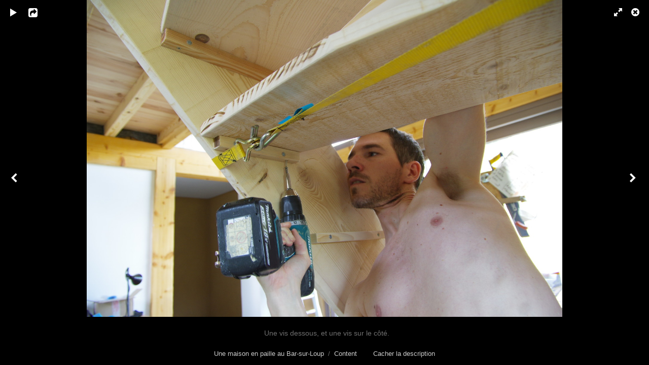

--- FILE ---
content_type: text/html; charset=UTF-8
request_url: https://paille-au-bar.nutzzz.com/content/imgp4231/lightbox/
body_size: 2535
content:
<!DOCTYPE html>
<html class="k-source-content k-lens-content">
<head>
	<meta charset="utf-8">
	<meta name="viewport" content="width=device-width, initial-scale=1.0, maximum-scale=1.0" />
	
	<link rel="stylesheet" type="text/css" href="/app/site/themes/common/css/lightbox.css?0.22.24" />
	
	<link rel="canonical" href="https://la-bladiere.fr/content/imgp4231/">
	<title>IMGP4231.JPG - Une maison en paille au Bar-sur-Loup</title>
	<meta property="og:site_name" content="Une maison en paille au Bar-sur-Loup" />
	<meta property="og:type" content="website" />
	<meta property="og:url" content="https://la-bladiere.fr/content/imgp4231/" />
	<meta property="og:title" content="IMGP4231.JPG" />
	<meta property="og:description" content="Une vis dessous, et une vis sur le côté." />
	<meta property="og:image" content="https://la-bladiere.fr/storage/cache/images/001/263/IMGP4231,medium_large.1599202794.JPG" />
	<meta property="og:image:width" content="800" />
	<meta property="og:image:height" content="533" />

	<!--[if IE]>
	<script src="/app/site/themes/common/js/html5shiv.js"></script>
	<![endif]-->
	<meta name="generator" content="Koken 0.22.24" />
	<meta name="theme" content="Elementary 1.7.2" />
	<link href="/app/site/themes/common/css/mediaelement/mediaelementplayer.css?0.22.24" rel="stylesheet">

	<script src="//ajax.googleapis.com/ajax/libs/jquery/1.12.4/jquery.min.js"></script>
	<script>window.jQuery || document.write('<script src="/app/site/themes/common/js/jquery.min.js"><\/script>')</script>
	<script src="/koken.js?0.22.24"></script>
	<script>$K.location = $.extend($K.location, {"here":"\/content\/imgp4231\/lightbox\/","parameters":{"page":1,"url":"\/content\/imgp4231\/lightbox\/"},"page_class":"k-source-content k-lens-content"});</script>
	<link rel="alternate" type="application/atom+xml" title="Une maison en paille au Bar-sur-Loup: All uploads" href="/feed/content/recent.rss" />
	<link rel="alternate" type="application/atom+xml" title="Une maison en paille au Bar-sur-Loup: Essays" href="/feed/essays/recent.rss" />
	<link rel="alternate" type="application/atom+xml" title="Une maison en paille au Bar-sur-Loup: Timeline" href="/feed/timeline/recent.rss" />
</head>
<body id="k-lightbox" class="loading k-source-content k-lens-content">
	<div id="lbox">

	
	<a href="#" title="Close lightbox" id="lbox-bttn-close" class="ibutton"><i class="icon-remove-sign"></i></a>
	<a href="#" title="View fullscreen" id="lbox-bttn-fs" class="ibutton"><i class="icon-fullscreen"></i></a>
	<a href="#" title="Exit fullscreen" id="lbox-bttn-ns" class="ibutton"><i class="icon-resize-small"></i></a>
	<div id="lnav" class="tnav">
	<a href="/content/imgp4234/lightbox/" class="k-link-lightbox" data-bind-to-key="left" title="View previous">	<span class="ibutton"><i class="icon-angle-left"></i></span>
	</a>
	</div>
	<div id="tl_controls">
	<a href="#" id="lbox-bttn-play" class="ibutton" title="Start slideshow">
	<i class="icon-play icon-large"></i>
	</a>
	<a href="#" id="lbox-bttn-pause" class="ibutton" title="Stop slideshow">
	<i class="icon-pause icon-large"></i>
	</a>
	
	<div id="lbox_share">
	<div class="lbox_toggle">
	<a href="#" id="lbox-bttn-share" class="ibutton" title="Share this">
	<i class="icon-export-alt icon-large"></i>
	</a>
	<div id="lbox_share_menu">
	<ul class="social-links kshare">
	  <li><a href="https://twitter.com/intent/tweet?text=IMGP4231.JPG&amp;url=https%3A%2F%2Fla-bladiere.fr%2Fcontent%2Fimgp4231%2F" class="ibutton share-twitter" data-koken-share="twitter" title="Share&nbsp;&quot;IMGP4231.JPG&quot;&nbsp;on&nbsp;Twitter"><i class="icon-twitter"></i></a></li><li><a href="https://www.facebook.com/sharer.php?u=https%3A%2F%2Fla-bladiere.fr%2Fcontent%2Fimgp4231%2F" class="ibutton share-facebook" data-koken-share="facebook" title="Share&nbsp;&quot;IMGP4231.JPG&quot;&nbsp;on&nbsp;Facebook"><i class="icon-facebook"></i></a></li><li><a href="http://pinterest.com/pin/create/button/?url=https%3A%2F%2Fla-bladiere.fr%2Fcontent%2Fimgp4231%2F&amp;description=IMGP4231.JPG&amp;media=https%3A%2F%2Fla-bladiere.fr%2Fstorage%2Fcache%2Fimages%2F001%2F263%2FIMGP4231%2Flarge.1599202794.JPG" class="ibutton share-pinterest" data-koken-share="pinterest" title="Share&nbsp;&quot;IMGP4231.JPG&quot;&nbsp;on&nbsp;Pinterest"><i class="icon-pinterest"></i></a></li><li><a href="https://www.tumblr.com/widgets/share/tool?caption=%3Cp%3E%3Cstrong%3E%3Ca+href%3D%22https%3A%2F%2Fla-bladiere.fr%2Fcontent%2Fimgp4231%2F%22+title%3D%22IMGP4231.JPG%22%3EIMGP4231.JPG%3C%2Fa%3E%3C%2Fstrong%3E%3C%2Fp%3E%3Cp%3EUne+vis+dessous%2C+et+une+vis+sur+le+c%C3%B4t%C3%A9.%3C%2Fp%3E&amp;canonicalUrl=https%3A%2F%2Fla-bladiere.fr%2Fcontent%2Fimgp4231%2F&amp;posttype=photo&amp;content=https%3A%2F%2Fla-bladiere.fr%2Fstorage%2Fcache%2Fimages%2F001%2F263%2FIMGP4231%2Flarge.1599202794.JPG" class="ibutton share-tumblr" data-koken-share="tumblr" title="Share&nbsp;&quot;IMGP4231.JPG&quot;&nbsp;on&nbsp;Tumblr"><i class="icon-tumblr"></i></a></li><li><a href="https://plus.google.com/share?url=https%3A%2F%2Fla-bladiere.fr%2Fcontent%2Fimgp4231%2F" class="ibutton share-google" data-koken-share="google-plus" title="Share&nbsp;&quot;IMGP4231.JPG&quot;&nbsp;on&nbsp;Google+"><i class="icon-gplus"></i></a></li>	</ul>
	</div>
	</div>
	</div>
	</div>
	<div id="main">
	<div class="spinner_pos active"><div class="spinner"></div></div>
	<div id="content">
	
	<script>
	window.theContent = {"aspect_ratio":1.5,"id":1263,"presets":{"tiny":{"url":"https:\/\/la-bladiere.fr\/storage\/cache\/images\/001\/263\/IMGP4231,tiny.1599202794.JPG","hidpi_url":"https:\/\/la-bladiere.fr\/storage\/cache\/images\/001\/263\/IMGP4231,tiny.2x.1599202794.JPG","width":60,"height":40,"cropped":{"url":"https:\/\/la-bladiere.fr\/storage\/cache\/images\/001\/263\/IMGP4231,tiny.crop.1599202794.JPG","hidpi_url":"https:\/\/la-bladiere.fr\/storage\/cache\/images\/001\/263\/IMGP4231,tiny.crop.2x.1599202794.JPG","width":60,"height":60}},"small":{"url":"https:\/\/la-bladiere.fr\/storage\/cache\/images\/001\/263\/IMGP4231,small.1599202794.JPG","hidpi_url":"https:\/\/la-bladiere.fr\/storage\/cache\/images\/001\/263\/IMGP4231,small.2x.1599202794.JPG","width":100,"height":67,"cropped":{"url":"https:\/\/la-bladiere.fr\/storage\/cache\/images\/001\/263\/IMGP4231,small.crop.1599202794.JPG","hidpi_url":"https:\/\/la-bladiere.fr\/storage\/cache\/images\/001\/263\/IMGP4231,small.crop.2x.1599202794.JPG","width":100,"height":100}},"medium":{"url":"https:\/\/la-bladiere.fr\/storage\/cache\/images\/001\/263\/IMGP4231,medium.1599202794.JPG","hidpi_url":"https:\/\/la-bladiere.fr\/storage\/cache\/images\/001\/263\/IMGP4231,medium.2x.1599202794.JPG","width":480,"height":320,"cropped":{"url":"https:\/\/la-bladiere.fr\/storage\/cache\/images\/001\/263\/IMGP4231,medium.crop.1599202794.JPG","hidpi_url":"https:\/\/la-bladiere.fr\/storage\/cache\/images\/001\/263\/IMGP4231,medium.crop.2x.1599202794.JPG","width":480,"height":480}},"medium_large":{"url":"https:\/\/la-bladiere.fr\/storage\/cache\/images\/001\/263\/IMGP4231,medium_large.1599202794.JPG","hidpi_url":"https:\/\/la-bladiere.fr\/storage\/cache\/images\/001\/263\/IMGP4231,medium_large.2x.1599202794.JPG","width":800,"height":533,"cropped":{"url":"https:\/\/la-bladiere.fr\/storage\/cache\/images\/001\/263\/IMGP4231,medium_large.crop.1599202794.JPG","hidpi_url":"https:\/\/la-bladiere.fr\/storage\/cache\/images\/001\/263\/IMGP4231,medium_large.crop.2x.1599202794.JPG","width":800,"height":800}},"large":{"url":"https:\/\/la-bladiere.fr\/storage\/cache\/images\/001\/263\/IMGP4231,large.1599202794.JPG","hidpi_url":"https:\/\/la-bladiere.fr\/storage\/cache\/images\/001\/263\/IMGP4231,large.2x.1599202794.JPG","width":1024,"height":683,"cropped":{"url":"https:\/\/la-bladiere.fr\/storage\/cache\/images\/001\/263\/IMGP4231,large.crop.1599202794.JPG","hidpi_url":"https:\/\/la-bladiere.fr\/storage\/cache\/images\/001\/263\/IMGP4231,large.crop.2x.1599202794.JPG","width":1024,"height":1024}},"xlarge":{"url":"https:\/\/la-bladiere.fr\/storage\/cache\/images\/001\/263\/IMGP4231,xlarge.1599202794.JPG","hidpi_url":"https:\/\/la-bladiere.fr\/storage\/cache\/images\/001\/263\/IMGP4231,xlarge.2x.1599202794.JPG","width":1600,"height":1067,"cropped":{"url":"https:\/\/la-bladiere.fr\/storage\/cache\/images\/001\/263\/IMGP4231,xlarge.crop.1599202794.JPG","hidpi_url":"https:\/\/la-bladiere.fr\/storage\/cache\/images\/001\/263\/IMGP4231,xlarge.crop.2x.1599202794.JPG","width":1600,"height":1600}},"huge":{"url":"https:\/\/la-bladiere.fr\/storage\/cache\/images\/001\/263\/IMGP4231,huge.1599202794.JPG","hidpi_url":"https:\/\/la-bladiere.fr\/storage\/cache\/images\/001\/263\/IMGP4231,huge.2x.1599202794.JPG","width":2048,"height":1365,"cropped":{"url":"https:\/\/la-bladiere.fr\/storage\/cache\/images\/001\/263\/IMGP4231,huge.crop.1599202794.JPG","hidpi_url":"https:\/\/la-bladiere.fr\/storage\/cache\/images\/001\/263\/IMGP4231,huge.crop.2x.1599202794.JPG","width":2048,"height":2048}}},"file_type":"image","html":false,"visibility":{"raw":"public","clean":"Public"}};
	</script>
	<div class="caption" style="display:none">
	<strong></strong>
	&nbsp;
	Une vis dessous, et une vis sur le côté.	</div>
	</div>
	</div>
	<div id="rnav" class="tnav">
	<a href="/content/imgp4225/lightbox/" class="k-link-lightbox" data-bind-to-key="right" title="View next">	<span class="ibutton"><i class="icon-angle-right"></i></span>
	</a>
	</div>
	<footer>
	<a href="/" title="Une maison en paille au Bar-sur-Loup" data-koken-internal>Une maison en paille au Bar-sur-Loup</a>&nbsp;&nbsp;/&nbsp;&nbsp;<a href="/content/" data-koken-internal>Content</a> &nbsp;&nbsp;&nbsp;&nbsp;&nbsp;&nbsp;&nbsp;<span id="caption-bttns"><a class="btn-toggle show" href="#" title="Show caption">Afficher la description</a><a class="btn-toggle hide" href="#" title="Hide caption" style="display:none">Cacher la description</a></span>
	</footer>
	
	</div> <!-- close lbox -->
	
	<script src="/app/site/themes/common/js/jquery.pjax.js?0.22.24"></script>
	<script src="/app/site/themes/common/js/lightbox.js?0.22.24"></script>
	
	<script>
	$(document).ready(function() {
	$('.btn-toggle.show').click();
	});
	</script>
	
<script type="text/javascript">
	var disqus_shortname = 'labladiere';
	(function() {
	var disqus = function() {
	if ($('#disqus_thread').length) {
	$.getScript(location.protocol + '//' + disqus_shortname + '.disqus.com/embed.js');
	}
	if ($('[data-disqus-identifier]').length) {
	window.DISQUSWIDGETS = undefined;
	$.getScript(location.protocol + '//' + disqus_shortname + '.disqus.com/count.js');
	}
	}
	$(function() {
	if ($.pjax) {
	$(document).on('pjax:success pjax:end', function() {
	window.setTimeout(function() {
	if (window.DISQUS && $('#disqus_thread').length) {
	window.DISQUS.reset({
	reload: true,
	config: function() {
	this.page.url = window.location.href;
	this.page.identifier = disqus_identifier;
	}
	});
	} else {
	disqus();
	}
	}, 250)
	});
	}
	disqus();
	});
	}());
</script></body>
</html>
